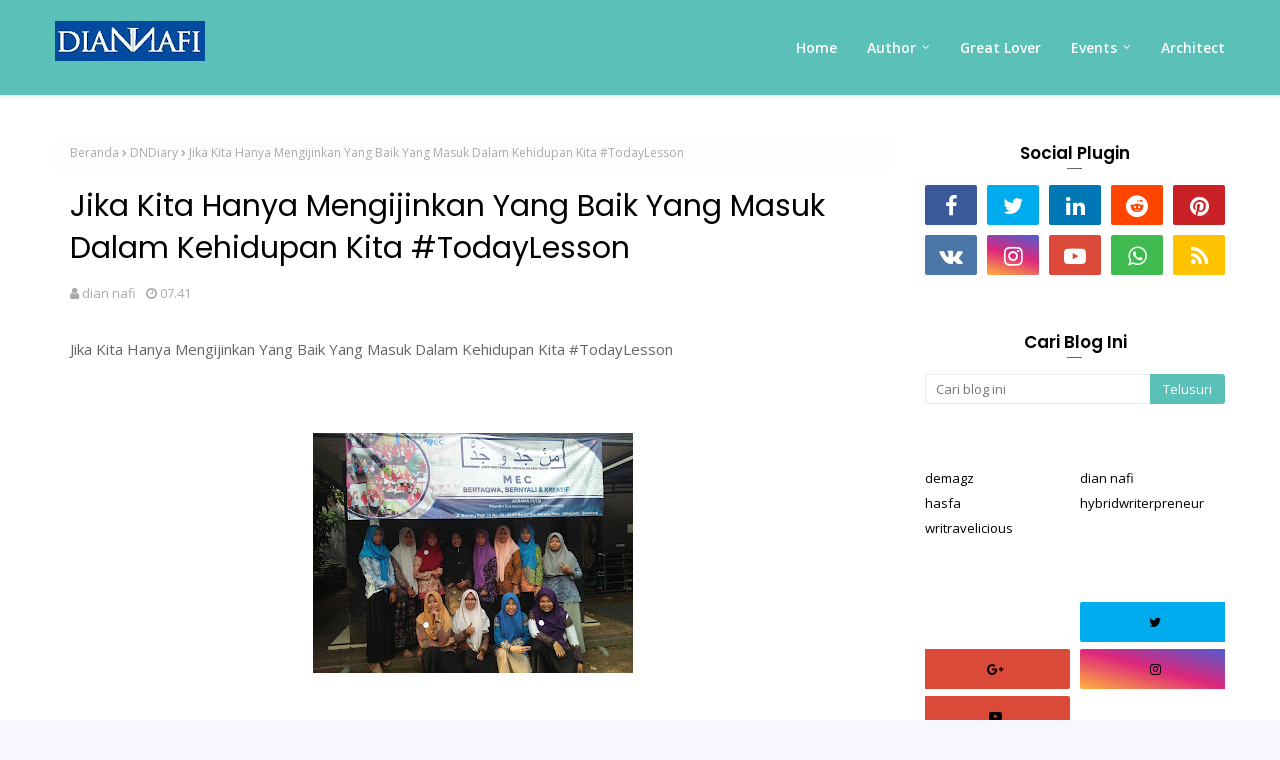

--- FILE ---
content_type: text/javascript; charset=UTF-8
request_url: https://www.dian-nafi.com/feeds/posts/default/-/DNDiary?alt=json-in-script&max-results=3&callback=jQuery112409448263406485709_1768747309404&_=1768747309405
body_size: 11247
content:
// API callback
jQuery112409448263406485709_1768747309404({"version":"1.0","encoding":"UTF-8","feed":{"xmlns":"http://www.w3.org/2005/Atom","xmlns$openSearch":"http://a9.com/-/spec/opensearchrss/1.0/","xmlns$blogger":"http://schemas.google.com/blogger/2008","xmlns$georss":"http://www.georss.org/georss","xmlns$gd":"http://schemas.google.com/g/2005","xmlns$thr":"http://purl.org/syndication/thread/1.0","id":{"$t":"tag:blogger.com,1999:blog-2813738963893591343"},"updated":{"$t":"2025-12-09T08:49:11.338+07:00"},"category":[{"term":"dian nafi"},{"term":"buku"},{"term":"novel"},{"term":"Event"},{"term":"Writravellicious"},{"term":"workshop"},{"term":"travel"},{"term":"Review"},{"term":"DNBooks"},{"term":"To"},{"term":"Goes"},{"term":"advertorial"},{"term":"destinasi"},{"term":"education"},{"term":"health"},{"term":"DNEvents"},{"term":"travelling"},{"term":"people development"},{"term":"perempuan"},{"term":"wisata"},{"term":"personal growth"},{"term":"works"},{"term":"Singapore"},{"term":"kelas"},{"term":"arsitektur"},{"term":"hasfa"},{"term":"blogger"},{"term":"singapura"},{"term":"writing"},{"term":"pelatihan"},{"term":"semarang"},{"term":"tips"},{"term":"Menulis"},{"term":"kontemplasi"},{"term":"beauty"},{"term":"women"},{"term":"conference"},{"term":"hybridwriterpreneur"},{"term":"kampus"},{"term":"sharing"},{"term":"Courses"},{"term":"Indonesia"},{"term":"coaching"},{"term":"jurnal"},{"term":"pesantren"},{"term":"reset"},{"term":"writraveller"},{"term":"Akreditasi"},{"term":"Digital"},{"term":"Hotel"},{"term":"Penulis"},{"term":"SERIES"},{"term":"demak"},{"term":"hasfa institute"},{"term":"komunitas"},{"term":"kursus"},{"term":"lomba"},{"term":"seminar"},{"term":"single parent"},{"term":"universitas"},{"term":"Bisnis"},{"term":"Haji"},{"term":"arsitek"},{"term":"film"},{"term":"inspirasi"},{"term":"jalan-jalan"},{"term":"motivasi"},{"term":"paper"},{"term":"webinar"},{"term":"writerpreneurship"},{"term":"MAYANA"},{"term":"Manasik"},{"term":"anak"},{"term":"literasi"},{"term":"resensi"},{"term":"seri"},{"term":"writer"},{"term":"Batam"},{"term":"Kepenulisan"},{"term":"Life"},{"term":"baru"},{"term":"blog"},{"term":"internasional"},{"term":"jakarta"},{"term":"kisah"},{"term":"media"},{"term":"memoir"},{"term":"research"},{"term":"riset"},{"term":"CINTA"},{"term":"Online"},{"term":"Public speaker"},{"term":"advertisement"},{"term":"books"},{"term":"hidup"},{"term":"karya"},{"term":"kbih"},{"term":"kiat"},{"term":"mentor"},{"term":"renungan"},{"term":"training"},{"term":"umroh"},{"term":"#DNBooks"},{"term":"Festival"},{"term":"Kreatif"},{"term":"Pembimbing"},{"term":"author"},{"term":"cerpen"},{"term":"enterpreneur"},{"term":"enterpreneurship"},{"term":"fashion"},{"term":"giveaway"},{"term":"gratitude"},{"term":"hasfa publishing"},{"term":"inspiratif"},{"term":"love"},{"term":"profil"},{"term":"publishing"},{"term":"reset coaching"},{"term":"sosial"},{"term":"4.0"},{"term":"BOOK"},{"term":"Movie"},{"term":"Parenting"},{"term":"Proses"},{"term":"Talkshow"},{"term":"abroad"},{"term":"architecture"},{"term":"bedah"},{"term":"blogging"},{"term":"catatan"},{"term":"coworking space"},{"term":"doa"},{"term":"dosen"},{"term":"empowerment"},{"term":"gender"},{"term":"hybrid"},{"term":"ibu"},{"term":"international"},{"term":"kriteria"},{"term":"launching"},{"term":"life reset"},{"term":"masjid"},{"term":"mayasmara"},{"term":"nahdlatul ulama"},{"term":"narsum"},{"term":"nasional"},{"term":"penelitian"},{"term":"program studi"},{"term":"radio"},{"term":"reservation"},{"term":"sehat"},{"term":"sesi"},{"term":"spiritual"},{"term":"temu"},{"term":"tutor"},{"term":"writravelicious"},{"term":"#BRImo"},{"term":"#BRImoFSTVL"},{"term":"#BRImoMudahSerbaBisa"},{"term":"2018"},{"term":"Academy"},{"term":"Camp"},{"term":"India"},{"term":"Muda"},{"term":"Penulisan"},{"term":"Pulau"},{"term":"Trainer"},{"term":"akademik"},{"term":"akademis"},{"term":"artikel"},{"term":"astra"},{"term":"baca"},{"term":"bandara"},{"term":"borang"},{"term":"cerita"},{"term":"children"},{"term":"coding"},{"term":"corona"},{"term":"diri"},{"term":"dream"},{"term":"dzikir"},{"term":"endorsement"},{"term":"fiksi"},{"term":"food"},{"term":"gadget"},{"term":"gramedia"},{"term":"grasindo"},{"term":"hadiah"},{"term":"hasfa camp"},{"term":"hikmah"},{"term":"ibadah"},{"term":"kesehatan"},{"term":"kota"},{"term":"kuliner"},{"term":"lesson"},{"term":"madinah"},{"term":"mimpi"},{"term":"muslimat"},{"term":"obat"},{"term":"pengajar"},{"term":"pengembangan"},{"term":"promo"},{"term":"publik"},{"term":"ramadhan"},{"term":"refleksi"},{"term":"relijius"},{"term":"ruang"},{"term":"santri"},{"term":"sertisikasi"},{"term":"story"},{"term":"tour"},{"term":"warna"},{"term":"writerpreneur"},{"term":"#BerlimpahHadiah"},{"term":"Airport"},{"term":"Creative"},{"term":"DN"},{"term":"DNDiary"},{"term":"DNEvent"},{"term":"Galang"},{"term":"Generasi"},{"term":"Journal"},{"term":"Konsep"},{"term":"Mall"},{"term":"Mata"},{"term":"Mosque"},{"term":"NEW"},{"term":"Orchard"},{"term":"Pencegahan"},{"term":"Pertamina"},{"term":"RUMAH"},{"term":"Road"},{"term":"Roadmap"},{"term":"Startup"},{"term":"Tourism"},{"term":"aktifis"},{"term":"amerika"},{"term":"aps"},{"term":"arrahmah"},{"term":"australia"},{"term":"award"},{"term":"banu"},{"term":"biografi"},{"term":"cantik"},{"term":"coworking"},{"term":"cv"},{"term":"desain"},{"term":"diskusi"},{"term":"ebook"},{"term":"endorse"},{"term":"evaluasi"},{"term":"family"},{"term":"gratis"},{"term":"guru"},{"term":"hijau"},{"term":"institusi"},{"term":"islam"},{"term":"jamaah"},{"term":"jateng"},{"term":"jilbab"},{"term":"kampung"},{"term":"kebangsaan"},{"term":"kecantikan"},{"term":"kekerasan"},{"term":"kematian"},{"term":"kerja"},{"term":"kolaborasi"},{"term":"kominfo"},{"term":"kostum"},{"term":"kyai"},{"term":"laporan"},{"term":"learning"},{"term":"led"},{"term":"lelaki"},{"term":"life style"},{"term":"lingkungan"},{"term":"liputan"},{"term":"literature"},{"term":"masyarakat"},{"term":"mental"},{"term":"metode"},{"term":"non fiksi"},{"term":"nonfiksi"},{"term":"nu"},{"term":"ootd"},{"term":"paidpost"},{"term":"paradox"},{"term":"passion"},{"term":"pembaca"},{"term":"pemberdayaan"},{"term":"pencapaian"},{"term":"pendidikan"},{"term":"peneliti"},{"term":"penerbit"},{"term":"pengembangan diri"},{"term":"perenungan"},{"term":"produk"},{"term":"psikologi"},{"term":"puisi"},{"term":"quran"},{"term":"resep"},{"term":"self development"},{"term":"start up"},{"term":"style"},{"term":"syukur"},{"term":"tabungan"},{"term":"tiga serangkai"},{"term":"traveling"},{"term":"trik"},{"term":"udemy"},{"term":"video"},{"term":"wanita"},{"term":"yatim"},{"term":"#ngemilbaca"},{"term":"Alquran"},{"term":"Apresiasi"},{"term":"Art"},{"term":"Awards"},{"term":"Ayam"},{"term":"Baik"},{"term":"Bay"},{"term":"Candi"},{"term":"Climate Change"},{"term":"DN Style"},{"term":"Expo"},{"term":"FM"},{"term":"Feminism"},{"term":"Feminisme"},{"term":"Ferry"},{"term":"Hasfa Creative"},{"term":"Hasfa Style"},{"term":"Hasfriends"},{"term":"Hati"},{"term":"Haul"},{"term":"Heritage"},{"term":"How To Reset Your Life"},{"term":"Hybrid Paradox"},{"term":"Indah"},{"term":"Island"},{"term":"KDRT"},{"term":"Kalijaga"},{"term":"Keseimbangan"},{"term":"Laris"},{"term":"Little"},{"term":"Marina"},{"term":"Matahari"},{"term":"Meet Up"},{"term":"Mukti"},{"term":"Netherlands"},{"term":"Perjuangan"},{"term":"Perlindungan"},{"term":"Produktif"},{"term":"Religious"},{"term":"STAIN"},{"term":"Salatiga"},{"term":"Sarasehan"},{"term":"Sentosa"},{"term":"Spore"},{"term":"Story Telling"},{"term":"Sustainable"},{"term":"Terbaru"},{"term":"Ubud"},{"term":"Ulama"},{"term":"World"},{"term":"academic"},{"term":"academiclife"},{"term":"akademika"},{"term":"antologi"},{"term":"asmara"},{"term":"badan"},{"term":"bali"},{"term":"bookstore"},{"term":"booktalk"},{"term":"budaya"},{"term":"built environment"},{"term":"buku baru"},{"term":"by Dian Nafi"},{"term":"chicken soup"},{"term":"climate"},{"term":"coach"},{"term":"colour"},{"term":"content creator"},{"term":"course"},{"term":"csr"},{"term":"dewa19"},{"term":"diary"},{"term":"digital marketer"},{"term":"district"},{"term":"endorsment"},{"term":"environment"},{"term":"esai"},{"term":"events"},{"term":"fakultas"},{"term":"fashion baju"},{"term":"fatayat"},{"term":"filsafat"},{"term":"fiqh"},{"term":"forum"},{"term":"gamis"},{"term":"gaya"},{"term":"genuine"},{"term":"gig"},{"term":"google"},{"term":"google books"},{"term":"google play"},{"term":"green"},{"term":"gus"},{"term":"gusdur"},{"term":"gusdurian"},{"term":"healing"},{"term":"hijab"},{"term":"hijaber"},{"term":"hits"},{"term":"how to"},{"term":"hunian"},{"term":"ide"},{"term":"insight"},{"term":"ippnu"},{"term":"islami"},{"term":"jerman"},{"term":"jilbaber"},{"term":"joy"},{"term":"jurusan"},{"term":"kartini"},{"term":"kaya"},{"term":"keberuntungan"},{"term":"kehidupan"},{"term":"keluarga"},{"term":"kemanusiaan"},{"term":"kementerian"},{"term":"kerja sama"},{"term":"kids"},{"term":"kompetisi"},{"term":"konstruksi"},{"term":"kopdar"},{"term":"kuis"},{"term":"kumcer"},{"term":"kunjungan"},{"term":"kunlaptik"},{"term":"makkah"},{"term":"malaysia"},{"term":"manajemen"},{"term":"marketing"},{"term":"mass"},{"term":"maya"},{"term":"mekkah"},{"term":"moderator"},{"term":"modern"},{"term":"nara sumber"},{"term":"newyork"},{"term":"nkri"},{"term":"novela"},{"term":"novelis"},{"term":"option"},{"term":"organisasi"},{"term":"pandemi"},{"term":"panggung"},{"term":"paris"},{"term":"park"},{"term":"patjar merah"},{"term":"peduli"},{"term":"pelabuhan"},{"term":"pelajaran"},{"term":"pelecehan"},{"term":"pemikiran"},{"term":"pengelola"},{"term":"penyeberangan"},{"term":"peran"},{"term":"perjalanan"},{"term":"perkosaan"},{"term":"perpustakaan"},{"term":"personal"},{"term":"perspektif"},{"term":"pertama"},{"term":"perusahaan"},{"term":"pondok"},{"term":"program"},{"term":"public policy"},{"term":"publisher"},{"term":"purpose"},{"term":"puskesmas"},{"term":"raih"},{"term":"ramadlan"},{"term":"relationship"},{"term":"resolusi"},{"term":"resto"},{"term":"sejahtera"},{"term":"sejarah"},{"term":"sejati"},{"term":"seksual"},{"term":"seni"},{"term":"seri iklim"},{"term":"skenario"},{"term":"social"},{"term":"sosialisasi"},{"term":"sosmed"},{"term":"space"},{"term":"strategi"},{"term":"summit"},{"term":"sustaunability"},{"term":"sutradara"},{"term":"teaching"},{"term":"tech"},{"term":"teknologi"},{"term":"today"},{"term":"tokopedia"},{"term":"train"},{"term":"umkm"},{"term":"undip"},{"term":"upps"},{"term":"visit"},{"term":"wirid"},{"term":"womenpreneur"},{"term":"zoom"},{"term":"#DNChallenge"},{"term":"#DNevents"},{"term":"#HIJUPevent"},{"term":"#bukufalcon"},{"term":"#falconpublishing"},{"term":"#ngabookreadfalcon"},{"term":"101"},{"term":"2017"},{"term":"2019"},{"term":"2023"},{"term":"2024"},{"term":"2025"},{"term":"27 rajab"},{"term":"365series"},{"term":"365series bijaksana"},{"term":"3ends"},{"term":"Acer Indonesia"},{"term":"Acer Switch Alpha 12"},{"term":"Acer Switchable Me"},{"term":"Addict"},{"term":"Akhir Pekan"},{"term":"Al Atthas"},{"term":"Al Azhar"},{"term":"Al Munawir"},{"term":"Al-Qur'an"},{"term":"AlFalah"},{"term":"Amanat"},{"term":"Around"},{"term":"AstraUntukIndonesiaHijau"},{"term":"AtHomeWithUs"},{"term":"Awaliyah"},{"term":"Ayat"},{"term":"Barelang"},{"term":"Behavioral"},{"term":"Bekal"},{"term":"Belajar"},{"term":"Bencana"},{"term":"Berdaya"},{"term":"Bersama"},{"term":"Best"},{"term":"Bidadari"},{"term":"Boulevard"},{"term":"By"},{"term":"Campus"},{"term":"Center"},{"term":"Centre"},{"term":"Ceria"},{"term":"Cerita Anak"},{"term":"CeritaInspiratif"},{"term":"Changi"},{"term":"Cilik"},{"term":"Citizen"},{"term":"City"},{"term":"Civic"},{"term":"Collaboration"},{"term":"Coming Soon"},{"term":"Congress"},{"term":"Cyber"},{"term":"DNA"},{"term":"DNNote"},{"term":"DNRasanRasan"},{"term":"DNVlog"},{"term":"Dai"},{"term":"Dalam"},{"term":"Derby  Romero"},{"term":"Dermott"},{"term":"Dialog"},{"term":"Dian Nafiatul Awaliyah"},{"term":"Discussion"},{"term":"Distric"},{"term":"Dokter"},{"term":"Dry"},{"term":"Dunia"},{"term":"Elwvate"},{"term":"Emerald"},{"term":"Energi"},{"term":"Experience"},{"term":"Eyes"},{"term":"FGD"},{"term":"Facebook"},{"term":"Fadhoilusy Syukriyah"},{"term":"Falling Wall Labs"},{"term":"Fest"},{"term":"Festival  Literasi  Patjar Merah  Semarang"},{"term":"Finalis"},{"term":"Frekuensi"},{"term":"Friends"},{"term":"From"},{"term":"Front"},{"term":"Further"},{"term":"Future"},{"term":"Gardens"},{"term":"Garin Nugroho"},{"term":"Gelaran"},{"term":"Getar"},{"term":"Give Away"},{"term":"Go"},{"term":"Gojek"},{"term":"Gramedia Academy"},{"term":"Grants"},{"term":"HAM"},{"term":"Habib"},{"term":"Hacksprint"},{"term":"Hadad"},{"term":"Hadits"},{"term":"Hafidz"},{"term":"Haflah"},{"term":"Hakim"},{"term":"Halim"},{"term":"Hang Nadim"},{"term":"Harbour"},{"term":"Hari"},{"term":"Harris"},{"term":"Hermeneutik"},{"term":"Honor 10 Lite"},{"term":"Honor 8A"},{"term":"Honor 8x"},{"term":"Hotel Amantis Demak"},{"term":"HowToResetYourLife"},{"term":"Hujan Purnama"},{"term":"Ika Natassa Mengajar"},{"term":"Implementasi"},{"term":"Insto"},{"term":"Isu-Isu"},{"term":"Jelajahi"},{"term":"Jembatan"},{"term":"Jodipan"},{"term":"Jogja"},{"term":"Journalis"},{"term":"KLH"},{"term":"KNPI"},{"term":"KONTRADIKSI"},{"term":"KPPS"},{"term":"Kajian"},{"term":"Katalog"},{"term":"Kauniyah"},{"term":"Kejayaan"},{"term":"Kenduri"},{"term":"Keroncong"},{"term":"Khotmil"},{"term":"Kienne"},{"term":"Konco"},{"term":"Konsensus"},{"term":"Korban"},{"term":"KotaLama"},{"term":"Kreasi"},{"term":"Kuil"},{"term":"Laju Digital"},{"term":"Lama"},{"term":"Lapangan"},{"term":"Laugh"},{"term":"Leadership"},{"term":"Learned"},{"term":"Lebih"},{"term":"Literacy"},{"term":"Literary"},{"term":"Local"},{"term":"Louis"},{"term":"MBloc Fest"},{"term":"MCGS"},{"term":"MRT"},{"term":"Madamme"},{"term":"Malam"},{"term":"Malang"},{"term":"Manasik  Haji"},{"term":"Mandat"},{"term":"Manners"},{"term":"MapYourStyle"},{"term":"Masak"},{"term":"Mask"},{"term":"Mata Kering"},{"term":"Mata Lelah"},{"term":"Mata Pegel"},{"term":"Mata Perih"},{"term":"Mata Sepet"},{"term":"Medan"},{"term":"Melukis"},{"term":"Membaca"},{"term":"Menafsir"},{"term":"Mendesain"},{"term":"Menerima"},{"term":"Mengasuh"},{"term":"Mengejar"},{"term":"Menjadi"},{"term":"Mental Health"},{"term":"Menyerah"},{"term":"Menyukseskan"},{"term":"Merdeka"},{"term":"Merlion"},{"term":"Mesir"},{"term":"Mira Lesmana"},{"term":"Miss"},{"term":"Model"},{"term":"Moderasi Beragama"},{"term":"Mombassador"},{"term":"Moment"},{"term":"Monorail"},{"term":"Musdah Mulia"},{"term":"Musketeers"},{"term":"Muslimah Reformis"},{"term":"Naik"},{"term":"Nawal El Sadaawi"},{"term":"Near"},{"term":"New Vision"},{"term":"Ngemil"},{"term":"Nia Dinata"},{"term":"Nobar"},{"term":"Oaktree"},{"term":"Oli motor"},{"term":"Ombudsman"},{"term":"On"},{"term":"Opini"},{"term":"PENUH"},{"term":"Pagoda"},{"term":"Pantang"},{"term":"Paragon"},{"term":"Paste"},{"term":"Penanganan"},{"term":"Pengaruh"},{"term":"Penguatan"},{"term":"Pengurangan"},{"term":"Perisai Diri"},{"term":"Perkawinan"},{"term":"Perkembangan"},{"term":"Personal Branding"},{"term":"Perth"},{"term":"Petuangan Sherina 2"},{"term":"PewartaAstra2025"},{"term":"Pilkada"},{"term":"Plaza"},{"term":"Pond's"},{"term":"Ponpes"},{"term":"Por"},{"term":"Problematika"},{"term":"Process"},{"term":"Prosa"},{"term":"Provider"},{"term":"Puasa"},{"term":"Qouliyah"},{"term":"Quit"},{"term":"RAT"},{"term":"RCT"},{"term":"Rahasia"},{"term":"Rakorda"},{"term":"Rangka"},{"term":"Ratib"},{"term":"Raya"},{"term":"Readers"},{"term":"Reboot Your Life"},{"term":"Reda Gaudinamo"},{"term":"Resiko"},{"term":"Resort"},{"term":"Rethinking"},{"term":"Riri Riza"},{"term":"Roadshow"},{"term":"SATUIndonesiaAwards"},{"term":"SHB"},{"term":"SID"},{"term":"SMA"},{"term":"Santorini"},{"term":"Sarvatraesa"},{"term":"Scholarship"},{"term":"Sekolah"},{"term":"Seksisme"},{"term":"Selepas"},{"term":"Semalam"},{"term":"Semiloka"},{"term":"Semiotik"},{"term":"Serentak"},{"term":"Serum"},{"term":"Serum Pencerah Wajah Terbaik"},{"term":"Sherina"},{"term":"Siap"},{"term":"Siswa"},{"term":"Situs"},{"term":"Skill"},{"term":"Slim"},{"term":"So Good"},{"term":"Socioteenpreneur"},{"term":"Soup"},{"term":"Souvenir"},{"term":"Spiegel"},{"term":"Stake Holders"},{"term":"Station"},{"term":"Studi"},{"term":"Suatu"},{"term":"Surga"},{"term":"Sustainability"},{"term":"Sustainable Islamic Co-Living"},{"term":"Symposium"},{"term":"TANGGA"},{"term":"Tahu Cara"},{"term":"Tarhib"},{"term":"Tekodeko"},{"term":"Tematik"},{"term":"Terhadap"},{"term":"The Bay"},{"term":"The Bridges"},{"term":"The Key"},{"term":"Three"},{"term":"Tinta Medina"},{"term":"ToT"},{"term":"TokohInspiratif"},{"term":"Transformasi"},{"term":"Triple Glow"},{"term":"Truly Urban House"},{"term":"Tussaud"},{"term":"UIN"},{"term":"UK Embassy"},{"term":"UWRF"},{"term":"Understanding"},{"term":"Usability Test"},{"term":"Usia Anak"},{"term":"Virus"},{"term":"Vlog"},{"term":"Waktu"},{"term":"Walk"},{"term":"WareHouse"},{"term":"Watching"},{"term":"Wawasan"},{"term":"Westlake"},{"term":"Wonderful"},{"term":"Writers"},{"term":"Youth"},{"term":"aa gym"},{"term":"aadc2"},{"term":"abadi"},{"term":"abstract"},{"term":"abstrak"},{"term":"academia"},{"term":"acara"},{"term":"achievement"},{"term":"activism"},{"term":"advokasi"},{"term":"agama"},{"term":"agnostik"},{"term":"aimi"},{"term":"akademisi"},{"term":"akavia"},{"term":"akhir"},{"term":"akhir tahun"},{"term":"akhlaq"},{"term":"akselerasi"},{"term":"alam"},{"term":"ali"},{"term":"alimat"},{"term":"allianz"},{"term":"amal"},{"term":"amazing"},{"term":"amazon"},{"term":"amrazing"},{"term":"anggaran"},{"term":"anti kekerasan"},{"term":"anugerah"},{"term":"anyanganyangan"},{"term":"apartemen"},{"term":"approach"},{"term":"arisan"},{"term":"arsitektu"},{"term":"artis"},{"term":"asistensi"},{"term":"asma nadia"},{"term":"asrama haji"},{"term":"asransi"},{"term":"assalaam"},{"term":"assesor"},{"term":"aunur rofiq"},{"term":"authentic"},{"term":"autoetnografi"},{"term":"awet"},{"term":"bahasa"},{"term":"baju"},{"term":"baksos"},{"term":"bakti"},{"term":"bala"},{"term":"band"},{"term":"bangunan"},{"term":"bantaran"},{"term":"barat"},{"term":"bareng"},{"term":"barokah"},{"term":"bayi"},{"term":"bazaar"},{"term":"be yourself"},{"term":"bedah buku"},{"term":"bekasi"},{"term":"bekraf"},{"term":"belgia"},{"term":"berantakan"},{"term":"berbagi"},{"term":"berharga"},{"term":"berlian"},{"term":"berlin"},{"term":"bersepeda"},{"term":"bertualang"},{"term":"besar"},{"term":"best seller"},{"term":"beyond"},{"term":"bhineka"},{"term":"biasa"},{"term":"bicara"},{"term":"billy boen"},{"term":"bimbingan"},{"term":"bimtek"},{"term":"bioskop"},{"term":"biru"},{"term":"bitcoin"},{"term":"blessing"},{"term":"blockchain"},{"term":"bnn"},{"term":"bonus"},{"term":"bootcamp"},{"term":"brainstorming"},{"term":"brainwash"},{"term":"brand"},{"term":"branded"},{"term":"broadcasting"},{"term":"brondong"},{"term":"bsd city"},{"term":"budayawan"},{"term":"budi pekerti"},{"term":"building"},{"term":"buku. conference"},{"term":"bullying"},{"term":"bumn"},{"term":"bunda"},{"term":"bundle"},{"term":"bupati"},{"term":"buzz"},{"term":"buzzer"},{"term":"cahaya"},{"term":"call paper"},{"term":"cara"},{"term":"cara pandang"},{"term":"cat"},{"term":"cathar"},{"term":"cengkareng"},{"term":"ceo"},{"term":"cerpenis"},{"term":"challenge"},{"term":"chanti"},{"term":"charity"},{"term":"charming"},{"term":"chimory"},{"term":"chitra divakaruni"},{"term":"cineplex"},{"term":"cirebon"},{"term":"citra alam"},{"term":"civil"},{"term":"civitas"},{"term":"class"},{"term":"claudia kaunang"},{"term":"cleansing"},{"term":"co-working"},{"term":"coding mum"},{"term":"codingmum"},{"term":"coffee"},{"term":"coincidence"},{"term":"collagen"},{"term":"collection"},{"term":"colourful"},{"term":"community and people development"},{"term":"complex"},{"term":"conflict resolution"},{"term":"contact"},{"term":"content"},{"term":"contribution"},{"term":"cooking"},{"term":"copy writing"},{"term":"core"},{"term":"coverage"},{"term":"craft"},{"term":"cream"},{"term":"creator"},{"term":"crown"},{"term":"cultural"},{"term":"curriculum vitae"},{"term":"cyber love"},{"term":"damai"},{"term":"daring"},{"term":"dead"},{"term":"demam"},{"term":"demokrasi"},{"term":"desa"},{"term":"design process"},{"term":"dhani"},{"term":"di"},{"term":"dian awaliyah"},{"term":"dian nafi awaliyah"},{"term":"dian nafi. paket"},{"term":"dian sastro"},{"term":"diandra"},{"term":"difable"},{"term":"digital enthusiast"},{"term":"digital marketing"},{"term":"digital. nomaden"},{"term":"dinamika"},{"term":"dinner"},{"term":"discipline"},{"term":"diskon"},{"term":"distribusi"},{"term":"diwali"},{"term":"dolphin"},{"term":"dosis"},{"term":"drawing"},{"term":"dress"},{"term":"drink"},{"term":"drop"},{"term":"drummer"},{"term":"dua garis biru"},{"term":"dutch"},{"term":"e-commerce"},{"term":"ecommerce"},{"term":"economy"},{"term":"editor"},{"term":"eiffel"},{"term":"ekologi"},{"term":"eks Karesidenan Semarang"},{"term":"ekspresi"},{"term":"emas"},{"term":"end year"},{"term":"enduro"},{"term":"energy"},{"term":"erlangga"},{"term":"etmografi"},{"term":"exchange"},{"term":"experiences"},{"term":"expert eExperience"},{"term":"fabercastell"},{"term":"factory"},{"term":"fahima"},{"term":"fahmina"},{"term":"faisal tehrani"},{"term":"falcon"},{"term":"falcon publishing"},{"term":"famtrip"},{"term":"fanta"},{"term":"fantasi"},{"term":"fasilitator"},{"term":"fastron"},{"term":"favorit"},{"term":"feminis"},{"term":"field"},{"term":"fiesta"},{"term":"fight"},{"term":"film pendek"},{"term":"filosofi"},{"term":"fitri aulia"},{"term":"flash blogging"},{"term":"foodcourt"},{"term":"foodtren"},{"term":"foto"},{"term":"fotografy"},{"term":"fun"},{"term":"gadai"},{"term":"gadis"},{"term":"gadis kretek"},{"term":"gaib"},{"term":"game"},{"term":"gathering"},{"term":"gaya hidup"},{"term":"gedung"},{"term":"geliat"},{"term":"gerakan"},{"term":"germas"},{"term":"ghost writer"},{"term":"gift"},{"term":"gita wirjawan"},{"term":"global"},{"term":"globalization"},{"term":"goclean"},{"term":"grateful"},{"term":"grenengan"},{"term":"growth"},{"term":"grumbling"},{"term":"gubernur"},{"term":"guest lecture"},{"term":"habit"},{"term":"haji wanita"},{"term":"haktp"},{"term":"hal"},{"term":"hamil. kehamilan"},{"term":"harapan"},{"term":"harga oli"},{"term":"harian"},{"term":"haris sodaqoh"},{"term":"haromain"},{"term":"harvey"},{"term":"hasfa think tank"},{"term":"hasfalab"},{"term":"healthy life"},{"term":"heart"},{"term":"hebat"},{"term":"helobagas"},{"term":"herbal"},{"term":"hermawan kertajaya"},{"term":"hiburan"},{"term":"hidayah"},{"term":"hijriyah"},{"term":"hijup"},{"term":"hitam"},{"term":"holiday"},{"term":"hongkong"},{"term":"house"},{"term":"housing"},{"term":"hp"},{"term":"hut"},{"term":"hutan"},{"term":"hybridparadox"},{"term":"iain"},{"term":"ibroh"},{"term":"iccn"},{"term":"idea"},{"term":"idealisme"},{"term":"idola"},{"term":"ifa isfansyah"},{"term":"ifisinema"},{"term":"iklim"},{"term":"imigrasi"},{"term":"impala"},{"term":"impian"},{"term":"improvement"},{"term":"indosiar"},{"term":"industri"},{"term":"infeksi"},{"term":"informasi"},{"term":"inside"},{"term":"insist"},{"term":"inspiration"},{"term":"institut"},{"term":"institute"},{"term":"interior"},{"term":"internasional conference"},{"term":"interview"},{"term":"intropeksi"},{"term":"investasi"},{"term":"ipnu"},{"term":"iqbaal ramadhan"},{"term":"isra miraj"},{"term":"isro mi'roj"},{"term":"istana"},{"term":"istighosah"},{"term":"istilah"},{"term":"isu"},{"term":"jadual"},{"term":"jakbar"},{"term":"jaket"},{"term":"jaman"},{"term":"jambon"},{"term":"jambore"},{"term":"jamu"},{"term":"jatuh"},{"term":"javanica"},{"term":"jeddah"},{"term":"jejak"},{"term":"jepang"},{"term":"jernih"},{"term":"jiwa"},{"term":"job"},{"term":"jogjakarta"},{"term":"jokowi"},{"term":"just in love"},{"term":"justice"},{"term":"k-san"},{"term":"kabel"},{"term":"kabupaten"},{"term":"kakilangitkencana"},{"term":"kaleidoskop"},{"term":"kamila andini"},{"term":"kampanye"},{"term":"kanal"},{"term":"kantor"},{"term":"karakter"},{"term":"karir"},{"term":"karunia"},{"term":"kasih"},{"term":"kasus"},{"term":"kategori"},{"term":"kawasan"},{"term":"kcmi"},{"term":"keajaiban"},{"term":"kebaikan"},{"term":"kebaruan"},{"term":"kebebasan"},{"term":"kebetulan"},{"term":"kebhinekaan"},{"term":"kebutuhan"},{"term":"kekinian"},{"term":"kelompok"},{"term":"kemenkes"},{"term":"kemenparekraf"},{"term":"kemih"},{"term":"kenangan"},{"term":"kepasrahan"},{"term":"kepri"},{"term":"kepulauan"},{"term":"keraton"},{"term":"kereta"},{"term":"kerusuhan"},{"term":"kesalehan"},{"term":"kesan"},{"term":"keseruan"},{"term":"keuangan"},{"term":"khusus"},{"term":"kidung"},{"term":"kino"},{"term":"kisah inspiratif"},{"term":"kivitz"},{"term":"klien"},{"term":"komentar"},{"term":"komite"},{"term":"kompas"},{"term":"komunikasi"},{"term":"konferensi"},{"term":"konsultasi"},{"term":"kontributor"},{"term":"koran"},{"term":"korban kekerasan"},{"term":"korea"},{"term":"kosmetik"},{"term":"kpu"},{"term":"kraton demak"},{"term":"kualitas"},{"term":"kudus"},{"term":"kultwit"},{"term":"kupi"},{"term":"la fayette"},{"term":"laboratorium"},{"term":"lahir batin"},{"term":"laki-laki"},{"term":"langit"},{"term":"langsing"},{"term":"laptop"},{"term":"lara"},{"term":"latar"},{"term":"layanan"},{"term":"leader"},{"term":"leading"},{"term":"legenda"},{"term":"lelaku"},{"term":"lembaga"},{"term":"lepas jilbab"},{"term":"lesson learnt"},{"term":"letto"},{"term":"lian gouw"},{"term":"libur"},{"term":"liburan"},{"term":"like"},{"term":"lilin"},{"term":"liputan6"},{"term":"living"},{"term":"louis kienne"},{"term":"lovely city"},{"term":"luck"},{"term":"lucky"},{"term":"luring"},{"term":"luthfi"},{"term":"maestro"},{"term":"maestro marketing"},{"term":"magang"},{"term":"mahasiswa"},{"term":"main"},{"term":"makanan"},{"term":"makna"},{"term":"mandiri"},{"term":"manfaat"},{"term":"manifestasi"},{"term":"manifesto"},{"term":"manusia"},{"term":"mapemall"},{"term":"market"},{"term":"market place"},{"term":"marriage"},{"term":"masjid demak"},{"term":"materi"},{"term":"material"},{"term":"meet and greet"},{"term":"meeting"},{"term":"mega"},{"term":"melenting"},{"term":"melipat jarak"},{"term":"melipat waktu"},{"term":"memesona"},{"term":"menang"},{"term":"mengajar"},{"term":"menkominfo"},{"term":"mentoring"},{"term":"merah"},{"term":"methods"},{"term":"metoda"},{"term":"metodologi"},{"term":"milenial"},{"term":"minuman"},{"term":"miracle"},{"term":"mitra"},{"term":"mitra keluarga pratama jatiasih"},{"term":"moderate"},{"term":"monetize"},{"term":"monster"},{"term":"moral"},{"term":"motivator"},{"term":"mubaadalah"},{"term":"muharam"},{"term":"muhas"},{"term":"muhasabah"},{"term":"mum"},{"term":"mumbling"},{"term":"muslimah"},{"term":"muslimah writers conference"},{"term":"muslimat NU"},{"term":"nabawi"},{"term":"narasi"},{"term":"narasumber"},{"term":"narkotika"},{"term":"ndilalah"},{"term":"need"},{"term":"netflix"},{"term":"netizen"},{"term":"new normal"},{"term":"new year"},{"term":"new york"},{"term":"newness"},{"term":"nh dini"},{"term":"nijmegen"},{"term":"nikah dini"},{"term":"nila"},{"term":"nilai"},{"term":"notes"},{"term":"novelty"},{"term":"now"},{"term":"nugget"},{"term":"nurman hakim"},{"term":"nyai"},{"term":"obituari"},{"term":"offshore"},{"term":"olahan"},{"term":"olahraga"},{"term":"oli motor terbaik"},{"term":"omni era"},{"term":"open mic"},{"term":"operasional"},{"term":"oppo"},{"term":"orang gila"},{"term":"oranye"},{"term":"oryzaee"},{"term":"outfit"},{"term":"overheard"},{"term":"p4gn"},{"term":"pabrik"},{"term":"painting"},{"term":"pakistan"},{"term":"palembang"},{"term":"palugada"},{"term":"pameran"},{"term":"panduan"},{"term":"panel"},{"term":"pangandaran"},{"term":"pantai"},{"term":"paradoks"},{"term":"pariwisata"},{"term":"patrajasa"},{"term":"patung"},{"term":"paud"},{"term":"peajaran"},{"term":"pegadaian"},{"term":"pegiat"},{"term":"pelanggan"},{"term":"pelarian"},{"term":"pelayanan"},{"term":"pelestarian"},{"term":"pelipur"},{"term":"pembelajaran"},{"term":"pemerintahan"},{"term":"pemuda"},{"term":"pemustaka"},{"term":"penanggulangan"},{"term":"penantian"},{"term":"pendampingan"},{"term":"pendopo"},{"term":"pengabdian"},{"term":"pengawasan"},{"term":"pengelolaan"},{"term":"penginapan"},{"term":"pengungsian"},{"term":"penilaian"},{"term":"perang"},{"term":"perayaan"},{"term":"percaya diri"},{"term":"percepatan"},{"term":"perdagangan"},{"term":"perguruan tinggi"},{"term":"perlit"},{"term":"permainan"},{"term":"pernikahan"},{"term":"perppuormasrawatnkri"},{"term":"persuasi"},{"term":"perumahan"},{"term":"perwil"},{"term":"pesan"},{"term":"pesona"},{"term":"pesona indonesia"},{"term":"petra"},{"term":"pewaris"},{"term":"piknik"},{"term":"pilar"},{"term":"pink"},{"term":"pitchdesk"},{"term":"pkm"},{"term":"place"},{"term":"placement"},{"term":"platform"},{"term":"podcast"},{"term":"podium"},{"term":"pohon"},{"term":"poligami"},{"term":"politik"},{"term":"polygamy"},{"term":"ponsel"},{"term":"portofolio"},{"term":"pose"},{"term":"postingan"},{"term":"praise"},{"term":"praktik baik"},{"term":"praktisi"},{"term":"pre-order"},{"term":"prenada"},{"term":"presentasi"},{"term":"presiden"},{"term":"prestasi"},{"term":"product"},{"term":"produsen"},{"term":"profesor"},{"term":"professor"},{"term":"promotion"},{"term":"property"},{"term":"prototype"},{"term":"proyek"},{"term":"pungkasan"},{"term":"purbasari"},{"term":"purple"},{"term":"qc"},{"term":"quit life"},{"term":"quraish shihab"},{"term":"rabu"},{"term":"radboud university"},{"term":"rahima"},{"term":"rakor"},{"term":"rakornas  kota kreatif"},{"term":"ramadan"},{"term":"random"},{"term":"rapat"},{"term":"rapid"},{"term":"ratih kumala"},{"term":"reader"},{"term":"reading"},{"term":"rebo"},{"term":"rehabilitasi"},{"term":"reiha"},{"term":"reinvest"},{"term":"rekreasi"},{"term":"relearn"},{"term":"remaja putru"},{"term":"renang"},{"term":"rencana"},{"term":"researcher"},{"term":"reset your life"},{"term":"residensi"},{"term":"resik v"},{"term":"resilience"},{"term":"restauran"},{"term":"restoran"},{"term":"return"},{"term":"riau"},{"term":"right"},{"term":"rilis"},{"term":"rina nose"},{"term":"ringroad"},{"term":"rintiksendu"},{"term":"rko"},{"term":"rocky gerung"},{"term":"rodin"},{"term":"role"},{"term":"room"},{"term":"rri"},{"term":"rumah makan"},{"term":"rumah sakit"},{"term":"rumbling"},{"term":"rumeksoingwengi"},{"term":"sadhguru"},{"term":"sahabat pegadaian"},{"term":"saham"},{"term":"sakit"},{"term":"sakura"},{"term":"sale"},{"term":"saluran"},{"term":"samsung"},{"term":"santripreneur"},{"term":"sari husada"},{"term":"sastra"},{"term":"sastrawan"},{"term":"satu"},{"term":"saudara"},{"term":"save"},{"term":"scholar"},{"term":"script"},{"term":"sector"},{"term":"selamat"},{"term":"selebritis"},{"term":"selfhelp"},{"term":"seller"},{"term":"semaran"},{"term":"senam"},{"term":"serendipity"},{"term":"seru"},{"term":"sgm"},{"term":"shafar"},{"term":"shakhrukh khan"},{"term":"shape"},{"term":"shodaqoh"},{"term":"sholat"},{"term":"sholih"},{"term":"shopping"},{"term":"sial"},{"term":"sidorejo kidul"},{"term":"sinopsis"},{"term":"sirah nabawi"},{"term":"sketching"},{"term":"skin care"},{"term":"skincare"},{"term":"skypark"},{"term":"society"},{"term":"sociopreneur"},{"term":"solo"},{"term":"solusi"},{"term":"speak out"},{"term":"special"},{"term":"spesial"},{"term":"sport"},{"term":"sriwijaya"},{"term":"statistik"},{"term":"staycation"},{"term":"stikubak"},{"term":"stories"},{"term":"stroy telling"},{"term":"sukses"},{"term":"sumatra"},{"term":"sumbangan"},{"term":"sumber daya alam"},{"term":"sunan"},{"term":"sungai"},{"term":"supermarket"},{"term":"suro"},{"term":"survey"},{"term":"swj"},{"term":"syariah"},{"term":"syrup"},{"term":"syukuran"},{"term":"tahun baru"},{"term":"takdir"},{"term":"talk show"},{"term":"taman"},{"term":"tantangan"},{"term":"tanya"},{"term":"tasawuf"},{"term":"tasyakuran"},{"term":"technology"},{"term":"tegal"},{"term":"teks"},{"term":"televisi"},{"term":"telusur"},{"term":"tempra"},{"term":"tenang"},{"term":"terbuka"},{"term":"terminologi"},{"term":"testimoni"},{"term":"the 2nd"},{"term":"the park"},{"term":"theragran"},{"term":"three ends"},{"term":"tinggi"},{"term":"tingkir"},{"term":"tips coaching"},{"term":"tokoh"},{"term":"top"},{"term":"totok roesmanto"},{"term":"tought"},{"term":"tradisi"},{"term":"trah"},{"term":"transportation"},{"term":"travel. destinasi"},{"term":"travel. travelling"},{"term":"traveller"},{"term":"traveloka"},{"term":"tree"},{"term":"tren"},{"term":"trik Melindungi Diri"},{"term":"trip"},{"term":"tsana"},{"term":"tuhan"},{"term":"tujuan"},{"term":"tumbuh"},{"term":"tunggu"},{"term":"tunisia"},{"term":"turis"},{"term":"tv"},{"term":"tyraining"},{"term":"uang"},{"term":"ukm"},{"term":"ulasan"},{"term":"ultah"},{"term":"ummi hasfa"},{"term":"uncertainty"},{"term":"ungu"},{"term":"unibra"},{"term":"unisfat"},{"term":"unnes"},{"term":"update"},{"term":"upgris"},{"term":"upi"},{"term":"urban"},{"term":"uricran"},{"term":"usa"},{"term":"usia"},{"term":"valentine"},{"term":"value"},{"term":"vektor"},{"term":"vietnam"},{"term":"violence"},{"term":"vitamin"},{"term":"vlogger"},{"term":"voucher"},{"term":"warga. gita wirjawan"},{"term":"wekasan"},{"term":"wikibuku"},{"term":"wikimedia"},{"term":"wikipedia"},{"term":"will"},{"term":"winner"},{"term":"winston"},{"term":"wisatawan"},{"term":"wisdom"},{"term":"wisma"},{"term":"woman"},{"term":"work"},{"term":"workout"},{"term":"worldview"},{"term":"writes"},{"term":"writraveler"},{"term":"wujil"},{"term":"wujud"},{"term":"young"},{"term":"youtube"},{"term":"youtuber"}],"title":{"type":"text","$t":"dian nafi"},"subtitle":{"type":"html","$t":"Dian Nafi-Author - Blogger - Architect -PublicSpeaker - Coach - Writerpreneur"},"link":[{"rel":"http://schemas.google.com/g/2005#feed","type":"application/atom+xml","href":"https:\/\/www.dian-nafi.com\/feeds\/posts\/default"},{"rel":"self","type":"application/atom+xml","href":"https:\/\/www.blogger.com\/feeds\/2813738963893591343\/posts\/default\/-\/DNDiary?alt=json-in-script\u0026max-results=3"},{"rel":"alternate","type":"text/html","href":"https:\/\/www.dian-nafi.com\/search\/label\/DNDiary"},{"rel":"hub","href":"http://pubsubhubbub.appspot.com/"}],"author":[{"name":{"$t":"dian nafi"},"uri":{"$t":"http:\/\/www.blogger.com\/profile\/02045815448068081269"},"email":{"$t":"noreply@blogger.com"},"gd$image":{"rel":"http://schemas.google.com/g/2005#thumbnail","width":"32","height":"32","src":"\/\/blogger.googleusercontent.com\/img\/b\/R29vZ2xl\/AVvXsEhA12wvuklxuCMEhVpknCnzR9LS_jD7UWf4UrkOAIxhi2YwPrKVO7jTMgeTatGJNa43dy6Sb4wo7-v7ju7xSDM4wFmQN_qIbHM_CIcwqpN3lVgKHIHQKKapdd-oHgssU94\/s113\/dn+4.jfif"}}],"generator":{"version":"7.00","uri":"http://www.blogger.com","$t":"Blogger"},"openSearch$totalResults":{"$t":"3"},"openSearch$startIndex":{"$t":"1"},"openSearch$itemsPerPage":{"$t":"3"},"entry":[{"id":{"$t":"tag:blogger.com,1999:blog-2813738963893591343.post-738328081832669232"},"published":{"$t":"2017-10-29T06:02:00.002+07:00"},"updated":{"$t":"2017-10-29T06:09:35.029+07:00"},"category":[{"scheme":"http://www.blogger.com/atom/ns#","term":"bicara"},{"scheme":"http://www.blogger.com/atom/ns#","term":"CINTA"},{"scheme":"http://www.blogger.com/atom/ns#","term":"diary"},{"scheme":"http://www.blogger.com/atom/ns#","term":"DNDiary"},{"scheme":"http://www.blogger.com/atom/ns#","term":"DNNote"},{"scheme":"http://www.blogger.com/atom/ns#","term":"jurnal"},{"scheme":"http://www.blogger.com/atom/ns#","term":"kontemplasi"},{"scheme":"http://www.blogger.com/atom/ns#","term":"perenungan"},{"scheme":"http://www.blogger.com/atom/ns#","term":"tanya"}],"title":{"type":"text","$t":"Bicara Cinta Dan Bicara Peran"},"summary":{"type":"text","$t":"Bicara Cinta Dan Bicara Peran\n\n\n\n\n\n\n\nBICARA CINTA\n\nkadang kita takut jujur #BicaraCinta\n krn khawatir apa yg selama ini sdg kita inginkan \u0026amp; perjuangkan mjd \nlari krn salah persepsi. Pdhl cinta sejati pastilah tetap tinggal apapun\n yg terjadi, apalagi menghadirkan yg paling murni dari hati\n\n\n\u0026nbsp;apakah kebenaran cinta itu berlaku general? ataukah benar di satu tempat\n namun menjadi tidak "},"link":[{"rel":"replies","type":"application/atom+xml","href":"https:\/\/www.dian-nafi.com\/feeds\/738328081832669232\/comments\/default","title":"Posting Komentar"},{"rel":"replies","type":"text/html","href":"https:\/\/www.dian-nafi.com\/2017\/10\/bicara-cinta.html#comment-form","title":"0 Komentar"},{"rel":"edit","type":"application/atom+xml","href":"https:\/\/www.blogger.com\/feeds\/2813738963893591343\/posts\/default\/738328081832669232"},{"rel":"self","type":"application/atom+xml","href":"https:\/\/www.blogger.com\/feeds\/2813738963893591343\/posts\/default\/738328081832669232"},{"rel":"alternate","type":"text/html","href":"https:\/\/www.dian-nafi.com\/2017\/10\/bicara-cinta.html","title":"Bicara Cinta Dan Bicara Peran"}],"author":[{"name":{"$t":"dian nafi"},"uri":{"$t":"http:\/\/www.blogger.com\/profile\/02045815448068081269"},"email":{"$t":"noreply@blogger.com"},"gd$image":{"rel":"http://schemas.google.com/g/2005#thumbnail","width":"32","height":"32","src":"\/\/blogger.googleusercontent.com\/img\/b\/R29vZ2xl\/AVvXsEhA12wvuklxuCMEhVpknCnzR9LS_jD7UWf4UrkOAIxhi2YwPrKVO7jTMgeTatGJNa43dy6Sb4wo7-v7ju7xSDM4wFmQN_qIbHM_CIcwqpN3lVgKHIHQKKapdd-oHgssU94\/s113\/dn+4.jfif"}}],"media$thumbnail":{"xmlns$media":"http://search.yahoo.com/mrss/","url":"https:\/\/blogger.googleusercontent.com\/img\/b\/R29vZ2xl\/AVvXsEgv9XB041m3DlLoLwo-iy0n8do1SvwYD5rpi6ZWcJEQ78w75R-kjLpl7hYCeerGSYvJgL7KV_iP8UJcspKwJU7RfxDvjH58V0FA-yAik2-UZiW5BDhpJGG7J7WAxbHQjtpoRgo-TS75p5bU\/s72-c\/22802404_2047333518819355_477994903305977856_n_002.jpg","height":"72","width":"72"},"thr$total":{"$t":"0"}},{"id":{"$t":"tag:blogger.com,1999:blog-2813738963893591343.post-2726845469816005880"},"published":{"$t":"2017-10-21T07:41:00.002+07:00"},"updated":{"$t":"2019-09-11T06:08:39.883+07:00"},"category":[{"scheme":"http://www.blogger.com/atom/ns#","term":"DNDiary"},{"scheme":"http://www.blogger.com/atom/ns#","term":"DNEvent"},{"scheme":"http://www.blogger.com/atom/ns#","term":"DNRasanRasan"},{"scheme":"http://www.blogger.com/atom/ns#","term":"education"},{"scheme":"http://www.blogger.com/atom/ns#","term":"Event"},{"scheme":"http://www.blogger.com/atom/ns#","term":"gig"},{"scheme":"http://www.blogger.com/atom/ns#","term":"grenengan"},{"scheme":"http://www.blogger.com/atom/ns#","term":"hikmah"},{"scheme":"http://www.blogger.com/atom/ns#","term":"ibroh"},{"scheme":"http://www.blogger.com/atom/ns#","term":"kontemplasi"},{"scheme":"http://www.blogger.com/atom/ns#","term":"lesson"},{"scheme":"http://www.blogger.com/atom/ns#","term":"renungan"},{"scheme":"http://www.blogger.com/atom/ns#","term":"sesi"},{"scheme":"http://www.blogger.com/atom/ns#","term":"sharing"},{"scheme":"http://www.blogger.com/atom/ns#","term":"today"}],"title":{"type":"text","$t":"Jika Kita Hanya Mengijinkan Yang Baik Yang Masuk Dalam Kehidupan Kita #TodayLesson"},"summary":{"type":"text","$t":"Jika Kita Hanya Mengijinkan Yang Baik Yang Masuk Dalam Kehidupan Kita #TodayLesson\n\n\n\n\n\n\n\n\n\n\n\n\nUsai ngisi sharing session kepenulisan, aku sempat ngobrol-ngobrol\u0026nbsp; ama salah satu \npengelola camp-nya. Mungkin karena sudah lama ngendon di kepala, jadi ide tentang..keinginan bikin semacam mata kuliah\/pelajaran khusus untuk perempuan agar \nmereka waspada terhadap tipu daya laki-laki menjadid "},"link":[{"rel":"replies","type":"application/atom+xml","href":"https:\/\/www.dian-nafi.com\/feeds\/2726845469816005880\/comments\/default","title":"Posting Komentar"},{"rel":"replies","type":"text/html","href":"https:\/\/www.dian-nafi.com\/2017\/10\/jika-kita-hanya-mengijinkan-yang-baik.html#comment-form","title":"0 Komentar"},{"rel":"edit","type":"application/atom+xml","href":"https:\/\/www.blogger.com\/feeds\/2813738963893591343\/posts\/default\/2726845469816005880"},{"rel":"self","type":"application/atom+xml","href":"https:\/\/www.blogger.com\/feeds\/2813738963893591343\/posts\/default\/2726845469816005880"},{"rel":"alternate","type":"text/html","href":"https:\/\/www.dian-nafi.com\/2017\/10\/jika-kita-hanya-mengijinkan-yang-baik.html","title":"Jika Kita Hanya Mengijinkan Yang Baik Yang Masuk Dalam Kehidupan Kita #TodayLesson"}],"author":[{"name":{"$t":"dian nafi"},"uri":{"$t":"http:\/\/www.blogger.com\/profile\/02045815448068081269"},"email":{"$t":"noreply@blogger.com"},"gd$image":{"rel":"http://schemas.google.com/g/2005#thumbnail","width":"32","height":"32","src":"\/\/blogger.googleusercontent.com\/img\/b\/R29vZ2xl\/AVvXsEhA12wvuklxuCMEhVpknCnzR9LS_jD7UWf4UrkOAIxhi2YwPrKVO7jTMgeTatGJNa43dy6Sb4wo7-v7ju7xSDM4wFmQN_qIbHM_CIcwqpN3lVgKHIHQKKapdd-oHgssU94\/s113\/dn+4.jfif"}}],"media$thumbnail":{"xmlns$media":"http://search.yahoo.com/mrss/","url":"https:\/\/blogger.googleusercontent.com\/img\/b\/R29vZ2xl\/AVvXsEjlDyRRuzsp2-b_ARPuDO7GRPzw7HXdsN8BRfcoW3ExmJHwJJO3j6izbZqgCJv9vNs23bggtR0bKgF8fIw0UXZz8RkZK4aH9QZSq-4Uo59ZyrRK6mGs_1LPEl2lA8WQK4Hg7Sd-0O3hpMwp\/s72-c\/IMG20171020160006.jpg","height":"72","width":"72"},"thr$total":{"$t":"0"}},{"id":{"$t":"tag:blogger.com,1999:blog-2813738963893591343.post-1694344795055057329"},"published":{"$t":"2017-08-20T04:27:00.001+07:00"},"updated":{"$t":"2017-08-20T04:27:49.188+07:00"},"category":[{"scheme":"http://www.blogger.com/atom/ns#","term":"catatan"},{"scheme":"http://www.blogger.com/atom/ns#","term":"cathar"},{"scheme":"http://www.blogger.com/atom/ns#","term":"diary"},{"scheme":"http://www.blogger.com/atom/ns#","term":"DNDiary"},{"scheme":"http://www.blogger.com/atom/ns#","term":"harian"},{"scheme":"http://www.blogger.com/atom/ns#","term":"kontemplasi"},{"scheme":"http://www.blogger.com/atom/ns#","term":"paradoks"},{"scheme":"http://www.blogger.com/atom/ns#","term":"perenungan"},{"scheme":"http://www.blogger.com/atom/ns#","term":"renungan"}],"title":{"type":"text","$t":"Yang Paradoks Dari Yang Paling Paradoks"},"summary":{"type":"text","$t":"Yang Paradoks Dari Yang Paling Paradoks\n\n\n\n\n\n\n\nApa sesungguhnya yang\u0026nbsp; paradoks dari yang paling paradoks?\nPertanyaan ini tiba-tiba menyerbu benak kemarin?\n\nTuhan minta kita meminta. Tapi saat permintaan kita belum lagi \ndiberi,seolah Dia meminta kita belajar utk membebaskan diri dari \npermintaan.\n\nJika semakin banyak, besar dan sering cinta kita bagikan, cinta akan makin berkurang? Atau "},"link":[{"rel":"replies","type":"application/atom+xml","href":"https:\/\/www.dian-nafi.com\/feeds\/1694344795055057329\/comments\/default","title":"Posting Komentar"},{"rel":"replies","type":"text/html","href":"https:\/\/www.dian-nafi.com\/2017\/08\/yang-paradoks-dari-yang-paling-paradoks.html#comment-form","title":"0 Komentar"},{"rel":"edit","type":"application/atom+xml","href":"https:\/\/www.blogger.com\/feeds\/2813738963893591343\/posts\/default\/1694344795055057329"},{"rel":"self","type":"application/atom+xml","href":"https:\/\/www.blogger.com\/feeds\/2813738963893591343\/posts\/default\/1694344795055057329"},{"rel":"alternate","type":"text/html","href":"https:\/\/www.dian-nafi.com\/2017\/08\/yang-paradoks-dari-yang-paling-paradoks.html","title":"Yang Paradoks Dari Yang Paling Paradoks"}],"author":[{"name":{"$t":"dian nafi"},"uri":{"$t":"http:\/\/www.blogger.com\/profile\/02045815448068081269"},"email":{"$t":"noreply@blogger.com"},"gd$image":{"rel":"http://schemas.google.com/g/2005#thumbnail","width":"32","height":"32","src":"\/\/blogger.googleusercontent.com\/img\/b\/R29vZ2xl\/AVvXsEhA12wvuklxuCMEhVpknCnzR9LS_jD7UWf4UrkOAIxhi2YwPrKVO7jTMgeTatGJNa43dy6Sb4wo7-v7ju7xSDM4wFmQN_qIbHM_CIcwqpN3lVgKHIHQKKapdd-oHgssU94\/s113\/dn+4.jfif"}}],"media$thumbnail":{"xmlns$media":"http://search.yahoo.com/mrss/","url":"https:\/\/blogger.googleusercontent.com\/img\/b\/R29vZ2xl\/AVvXsEjTdARtPORiQGbXS5gS8slWYdTptvMmp8Tq6czAQZWgnYwBalWlmr7mDrvkCHa3ChI1TS6wa6DyGwC5IEgusjI90oHBItlQzUlC4-j-Hbac4PR-E43khOjnDhEMd05BH30LYOAY3cf87OBK\/s72-c\/paradoks.jpg","height":"72","width":"72"},"thr$total":{"$t":"0"}}]}});